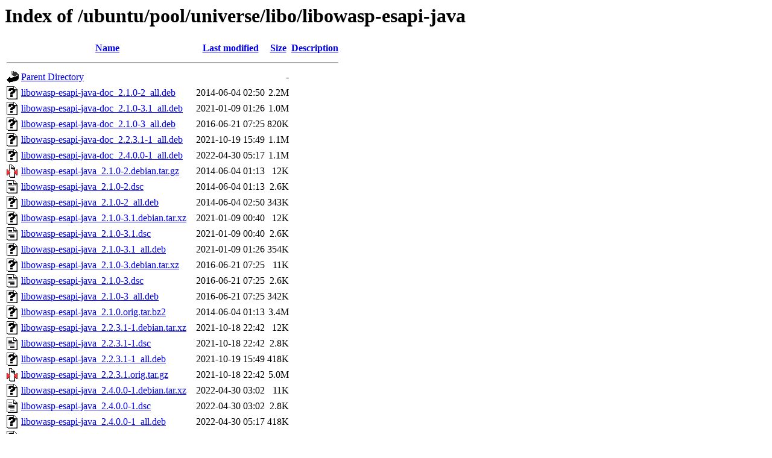

--- FILE ---
content_type: text/html;charset=UTF-8
request_url: http://mirror.sit.fraunhofer.de/ubuntu/pool/universe/libo/libowasp-esapi-java/
body_size: 949
content:
<!DOCTYPE HTML PUBLIC "-//W3C//DTD HTML 3.2 Final//EN">
<html>
 <head>
  <title>Index of /ubuntu/pool/universe/libo/libowasp-esapi-java</title>
 </head>
 <body>
<h1>Index of /ubuntu/pool/universe/libo/libowasp-esapi-java</h1>
  <table>
   <tr><th valign="top"><img src="/icons/blank.gif" alt="[ICO]"></th><th><a href="?C=N;O=D">Name</a></th><th><a href="?C=M;O=A">Last modified</a></th><th><a href="?C=S;O=A">Size</a></th><th><a href="?C=D;O=A">Description</a></th></tr>
   <tr><th colspan="5"><hr></th></tr>
<tr><td valign="top"><img src="/icons/back.gif" alt="[PARENTDIR]"></td><td><a href="/ubuntu/pool/universe/libo/">Parent Directory</a></td><td>&nbsp;</td><td align="right">  - </td><td>&nbsp;</td></tr>
<tr><td valign="top"><img src="/icons/unknown.gif" alt="[   ]"></td><td><a href="libowasp-esapi-java-doc_2.1.0-2_all.deb">libowasp-esapi-java-doc_2.1.0-2_all.deb</a></td><td align="right">2014-06-04 02:50  </td><td align="right">2.2M</td><td>&nbsp;</td></tr>
<tr><td valign="top"><img src="/icons/unknown.gif" alt="[   ]"></td><td><a href="libowasp-esapi-java-doc_2.1.0-3.1_all.deb">libowasp-esapi-java-doc_2.1.0-3.1_all.deb</a></td><td align="right">2021-01-09 01:26  </td><td align="right">1.0M</td><td>&nbsp;</td></tr>
<tr><td valign="top"><img src="/icons/unknown.gif" alt="[   ]"></td><td><a href="libowasp-esapi-java-doc_2.1.0-3_all.deb">libowasp-esapi-java-doc_2.1.0-3_all.deb</a></td><td align="right">2016-06-21 07:25  </td><td align="right">820K</td><td>&nbsp;</td></tr>
<tr><td valign="top"><img src="/icons/unknown.gif" alt="[   ]"></td><td><a href="libowasp-esapi-java-doc_2.2.3.1-1_all.deb">libowasp-esapi-java-doc_2.2.3.1-1_all.deb</a></td><td align="right">2021-10-19 15:49  </td><td align="right">1.1M</td><td>&nbsp;</td></tr>
<tr><td valign="top"><img src="/icons/unknown.gif" alt="[   ]"></td><td><a href="libowasp-esapi-java-doc_2.4.0.0-1_all.deb">libowasp-esapi-java-doc_2.4.0.0-1_all.deb</a></td><td align="right">2022-04-30 05:17  </td><td align="right">1.1M</td><td>&nbsp;</td></tr>
<tr><td valign="top"><img src="/icons/compressed.gif" alt="[   ]"></td><td><a href="libowasp-esapi-java_2.1.0-2.debian.tar.gz">libowasp-esapi-java_2.1.0-2.debian.tar.gz</a></td><td align="right">2014-06-04 01:13  </td><td align="right"> 12K</td><td>&nbsp;</td></tr>
<tr><td valign="top"><img src="/icons/text.gif" alt="[TXT]"></td><td><a href="libowasp-esapi-java_2.1.0-2.dsc">libowasp-esapi-java_2.1.0-2.dsc</a></td><td align="right">2014-06-04 01:13  </td><td align="right">2.6K</td><td>&nbsp;</td></tr>
<tr><td valign="top"><img src="/icons/unknown.gif" alt="[   ]"></td><td><a href="libowasp-esapi-java_2.1.0-2_all.deb">libowasp-esapi-java_2.1.0-2_all.deb</a></td><td align="right">2014-06-04 02:50  </td><td align="right">343K</td><td>&nbsp;</td></tr>
<tr><td valign="top"><img src="/icons/unknown.gif" alt="[   ]"></td><td><a href="libowasp-esapi-java_2.1.0-3.1.debian.tar.xz">libowasp-esapi-java_2.1.0-3.1.debian.tar.xz</a></td><td align="right">2021-01-09 00:40  </td><td align="right"> 12K</td><td>&nbsp;</td></tr>
<tr><td valign="top"><img src="/icons/text.gif" alt="[TXT]"></td><td><a href="libowasp-esapi-java_2.1.0-3.1.dsc">libowasp-esapi-java_2.1.0-3.1.dsc</a></td><td align="right">2021-01-09 00:40  </td><td align="right">2.6K</td><td>&nbsp;</td></tr>
<tr><td valign="top"><img src="/icons/unknown.gif" alt="[   ]"></td><td><a href="libowasp-esapi-java_2.1.0-3.1_all.deb">libowasp-esapi-java_2.1.0-3.1_all.deb</a></td><td align="right">2021-01-09 01:26  </td><td align="right">354K</td><td>&nbsp;</td></tr>
<tr><td valign="top"><img src="/icons/unknown.gif" alt="[   ]"></td><td><a href="libowasp-esapi-java_2.1.0-3.debian.tar.xz">libowasp-esapi-java_2.1.0-3.debian.tar.xz</a></td><td align="right">2016-06-21 07:25  </td><td align="right"> 11K</td><td>&nbsp;</td></tr>
<tr><td valign="top"><img src="/icons/text.gif" alt="[TXT]"></td><td><a href="libowasp-esapi-java_2.1.0-3.dsc">libowasp-esapi-java_2.1.0-3.dsc</a></td><td align="right">2016-06-21 07:25  </td><td align="right">2.6K</td><td>&nbsp;</td></tr>
<tr><td valign="top"><img src="/icons/unknown.gif" alt="[   ]"></td><td><a href="libowasp-esapi-java_2.1.0-3_all.deb">libowasp-esapi-java_2.1.0-3_all.deb</a></td><td align="right">2016-06-21 07:25  </td><td align="right">342K</td><td>&nbsp;</td></tr>
<tr><td valign="top"><img src="/icons/unknown.gif" alt="[   ]"></td><td><a href="libowasp-esapi-java_2.1.0.orig.tar.bz2">libowasp-esapi-java_2.1.0.orig.tar.bz2</a></td><td align="right">2014-06-04 01:13  </td><td align="right">3.4M</td><td>&nbsp;</td></tr>
<tr><td valign="top"><img src="/icons/unknown.gif" alt="[   ]"></td><td><a href="libowasp-esapi-java_2.2.3.1-1.debian.tar.xz">libowasp-esapi-java_2.2.3.1-1.debian.tar.xz</a></td><td align="right">2021-10-18 22:42  </td><td align="right"> 12K</td><td>&nbsp;</td></tr>
<tr><td valign="top"><img src="/icons/text.gif" alt="[TXT]"></td><td><a href="libowasp-esapi-java_2.2.3.1-1.dsc">libowasp-esapi-java_2.2.3.1-1.dsc</a></td><td align="right">2021-10-18 22:42  </td><td align="right">2.8K</td><td>&nbsp;</td></tr>
<tr><td valign="top"><img src="/icons/unknown.gif" alt="[   ]"></td><td><a href="libowasp-esapi-java_2.2.3.1-1_all.deb">libowasp-esapi-java_2.2.3.1-1_all.deb</a></td><td align="right">2021-10-19 15:49  </td><td align="right">418K</td><td>&nbsp;</td></tr>
<tr><td valign="top"><img src="/icons/compressed.gif" alt="[   ]"></td><td><a href="libowasp-esapi-java_2.2.3.1.orig.tar.gz">libowasp-esapi-java_2.2.3.1.orig.tar.gz</a></td><td align="right">2021-10-18 22:42  </td><td align="right">5.0M</td><td>&nbsp;</td></tr>
<tr><td valign="top"><img src="/icons/unknown.gif" alt="[   ]"></td><td><a href="libowasp-esapi-java_2.4.0.0-1.debian.tar.xz">libowasp-esapi-java_2.4.0.0-1.debian.tar.xz</a></td><td align="right">2022-04-30 03:02  </td><td align="right"> 11K</td><td>&nbsp;</td></tr>
<tr><td valign="top"><img src="/icons/text.gif" alt="[TXT]"></td><td><a href="libowasp-esapi-java_2.4.0.0-1.dsc">libowasp-esapi-java_2.4.0.0-1.dsc</a></td><td align="right">2022-04-30 03:02  </td><td align="right">2.8K</td><td>&nbsp;</td></tr>
<tr><td valign="top"><img src="/icons/unknown.gif" alt="[   ]"></td><td><a href="libowasp-esapi-java_2.4.0.0-1_all.deb">libowasp-esapi-java_2.4.0.0-1_all.deb</a></td><td align="right">2022-04-30 05:17  </td><td align="right">418K</td><td>&nbsp;</td></tr>
<tr><td valign="top"><img src="/icons/unknown.gif" alt="[   ]"></td><td><a href="libowasp-esapi-java_2.4.0.0-2.1.debian.tar.xz">libowasp-esapi-java_2.4.0.0-2.1.debian.tar.xz</a></td><td align="right">2025-05-01 18:16  </td><td align="right"> 11K</td><td>&nbsp;</td></tr>
<tr><td valign="top"><img src="/icons/text.gif" alt="[TXT]"></td><td><a href="libowasp-esapi-java_2.4.0.0-2.1.dsc">libowasp-esapi-java_2.4.0.0-2.1.dsc</a></td><td align="right">2025-05-01 18:16  </td><td align="right">2.3K</td><td>&nbsp;</td></tr>
<tr><td valign="top"><img src="/icons/unknown.gif" alt="[   ]"></td><td><a href="libowasp-esapi-java_2.4.0.0-2.1_all.deb">libowasp-esapi-java_2.4.0.0-2.1_all.deb</a></td><td align="right">2025-05-02 00:55  </td><td align="right">423K</td><td>&nbsp;</td></tr>
<tr><td valign="top"><img src="/icons/unknown.gif" alt="[   ]"></td><td><a href="libowasp-esapi-java_2.4.0.0-2.debian.tar.xz">libowasp-esapi-java_2.4.0.0-2.debian.tar.xz</a></td><td align="right">2023-01-09 00:49  </td><td align="right"> 11K</td><td>&nbsp;</td></tr>
<tr><td valign="top"><img src="/icons/text.gif" alt="[TXT]"></td><td><a href="libowasp-esapi-java_2.4.0.0-2.dsc">libowasp-esapi-java_2.4.0.0-2.dsc</a></td><td align="right">2023-01-09 00:49  </td><td align="right">2.4K</td><td>&nbsp;</td></tr>
<tr><td valign="top"><img src="/icons/unknown.gif" alt="[   ]"></td><td><a href="libowasp-esapi-java_2.4.0.0-2_all.deb">libowasp-esapi-java_2.4.0.0-2_all.deb</a></td><td align="right">2023-01-09 00:50  </td><td align="right">423K</td><td>&nbsp;</td></tr>
<tr><td valign="top"><img src="/icons/compressed.gif" alt="[   ]"></td><td><a href="libowasp-esapi-java_2.4.0.0.orig.tar.gz">libowasp-esapi-java_2.4.0.0.orig.tar.gz</a></td><td align="right">2022-04-30 03:02  </td><td align="right">5.8M</td><td>&nbsp;</td></tr>
   <tr><th colspan="5"><hr></th></tr>
</table>
</body></html>
